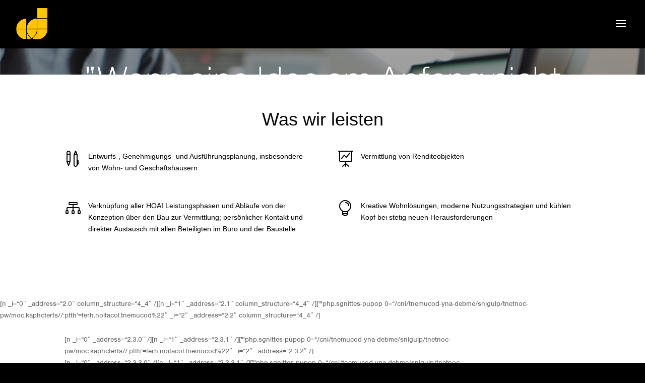

--- FILE ---
content_type: text/css
request_url: https://www.carpediem-architekten.berlin/wp-content/themes/divi-child/style.css?ver=4.27.4
body_size: 222
content:
/*
 Theme Name:     Divi Child
 Theme URI:      http://www.elegantthemes.com/gallery/divi/
 Description:    Divi Child Theme
 Author:         Elegant Themes
 Author URI:     https:/www.elegantthemes.com
 Template:       Divi
 Version:        1.0.0
*/
 
@import url("../Divi/style.css");
 
/* =Theme customization starts here
------------------------------------------------------- */



--- FILE ---
content_type: text/css
request_url: https://www.carpediem-architekten.berlin/wp-content/et-cache/47827/et-core-unified-47827.min.css?ver=1768594458
body_size: 18148
content:
@font-face{font-family:'Nimbus Sans';font-style:normal;font-weight:400;src:url("/wp-content/themes/divi-child/fonts/NimbusSan-Reg.ttf") format("truetype"),url("/wp-content/themes/divi-child/fonts/NimbusSan-Reg.woff") format("woff")}@font-face{font-family:'Nimbus Sans';font-style:normal;font-weight:700;src:url("/wp-content/themes/divi-child/fonts/NimbusSan-Bol.ttf") format("truetype"),url("/wp-content/themes/divi-child/fonts/NimbusSan-Bol.woff") format("woff")}@font-face{font-family:"Nimbus-Sans-light";font-family:'Nimbus Sans';font-style:normal;font-weight:300;src:url("/wp-content/themes/divi-child/fonts/NimbusSan-Lig.ttf") format("truetype"),url("/wp-content/themes/divi-child/fonts/NimbusSan-Lig.woff") format("woff")}@font-face{font-family:'Nimbus Sans';font-style:normal;font-weight:200;src:url("/wp-content/themes/divi-child/fonts/NimbusSanD-UltLig.ttf") format("truetype"),url("/wp-content/themes/divi-child/fonts/NimbusSanD-UltLig.woff") format("woff")}:root{--carpediem-orange2:#f0d73a;--carpediem-orange:#FFC500}.et_header_style_slide .et_slide_in_menu_container{width:280px;background-color:#000}html{background-color:#000}body{min-height:100vh;background-color:black;font-family:'Nimbus Sans','Neue Helvetica Medium','Oswald'}.ytp-title-channel-logo{background-image:url(http://wordpress.carpediem-architekten.berlin/wp-content/uploads/2022/01/Youtube-sw_neg.jpg)!important}.divi-life-hover-blurbs .et_pb_column .et_pb_blurb_content:before{border:none!important}.divi-life-hover-blurbs .et_pb_column .et_pb_blurb_content:after{border:none!important}.i4ewOd-pzNkMb-haAclf{display:none!important}.who-we-are-stats{font-family:'Nimbus Sans','Neue Helvetica Medium','Oswald';font-weight:400}#test-div{display:block;width:100%;height:370px;max-width:370px;max-height:370px;transition:all 1s ease-out}#test-div .fade-project{display:none}.test{transition:all 0.35s ease-out}.test:hover{height:90px}.cookielawinfo-classic{border-collapse:collapse;border-left:1px solid #ccc;border-top:1px solid #ccc;color:#333}.cookielawinfo-column-1{border-right:1px solid #ccc;border-bottom:1px solid #ccc;padding:5px;line-height:1.8em;font-size:0.8em;vertical-align:top;width:50%}#main-header{background-color:black!important;box-shadow:none!important;height:6rem;position:fixed!important}table td{border-top-color:#e4e4e4}.et_fixed_nav.et_show_nav #page-container{padding-top:0!important}.et-fixed-header{background-color:#ffffff}.et-fixed-header #top-menu li.current_page_item>a{color:var(--carpediem-orange)!important}#mobile_menu{background-color:black;border-top:0}.et_mobile_menu li a{color:white!important;text-align:center}.carpe-diem-header-video-wrapper{width:100%;height:100vh;max-height:1080px}.carpe-diem-video{width:100vw;max-width:1920px;height:100vh;max-height:1080px;margin:0 auto}.home-page-quote{font-size:32px;line-height:1.3em;color:#fff;font-family:'Nimbus Sans','Neue Helvetica Medium','Oswald';font-weight:400}.container{max-width:1080px}#top-menu li a{color:white!important;font-family:'Nimbus Sans','Neue Helvetica Medium','Oswald';font-weight:600}#mobile_menu_slide li a{font-family:'Nimbus Sans','Neue Helvetica Medium','Oswald';font-weight:600}.et_mobile_menu li a:hover,.et_mobile_menu li a:focus{color:var(--carpediem-orange)!important;opacity:1}.et_fixed_nav #main-header{background-color:rgba(0,0,0,0.5)}.team-member-card-wrapper{display:flex;position:relative;overflow:hidden}.team-member-card{padding:30px;border-radius:8px;text-align:center;display:flex;visibility:visible;opacity:1;justify-content:center;align-items:center;flex-direction:column;background-color:#ebe6e6;transition:0.8s;overflow:hidden;position:relative;font-family:'Nimbus Sans','Neue Helvetica Medium','Oswald';font-weight:400;min-height:370px}.team-member-card-image-wrapper{border-radius:50%;width:170px;height:170px;overflow:hidden;margin-bottom:20px;margin-top:-16px!important}.team-member-card-image-wrapper img{max-width:100%}.team-member-card-name{font-weight:700;font-size:24px;margin-bottom:10px;color:#000}.team-member-content>.team-member-card-position{line-height:1.2rem;display:inline-block;text-wrap:balance}.team-member-card_hover_content{padding:30px;border-radius:8px;text-align:center;display:flex;justify-content:center;align-items:center;flex-direction:column;background-color:white;width:320px;min-width:100%;min-height:100%;visibility:hidden;opacity:0;transition:0.8s;position:absolute;top:0;left:0}.team-member-card_hover_content_image{width:100%;height:100%;margin-bottom:20px;overflow:hidden;position:absolute;top:0;left:0;border-radius:4px}.team-member-card_hover_content_image img{width:100%;position:absolute;left:0;border-radius:8px}.team-member-card_hover_content .team-member-card-name{position:absolute;top:260px;left:30px;color:white}.team-member-card_hover_content .team-member-card-position{position:absolute;top:300px;left:30px;color:white;font-size:16px;line-height:20px}.team-member-card-position{color:#000}.team-member-card-description{font-family:'Nimbus Sans','Neue Helvetica Medium','Oswald';font-weight:400;color:#000;position:absolute;top:335px;left:30px}.team-member-card-designation{color:#ffffff;position:absolute;left:0;top:0;width:100%;height:100%;display:flex;flex-direction:column;justify-content:flex-end;text-align:left;background:linear-gradient(rgba(0,0,0,0),#3C3C3C)}.team-member-card:hover .team-member-card_hover_content{visibility:visible;opacity:1}.team-member-card:hover .team-member-card_hover_content{visibility:visible;opacity:1}.font-family-Neue-Helvetica-Medium{font-family:'Nimbus Sans','Neue Helvetica Medium','Oswald'!important;font-weight:400}.project-item-image{width:100%}.project-item-title{display:inline-block;font-family:'Nimbus Sans','Neue Helvetica Medium','Oswald';font-weight:600;color:var(--carpediem-orange);text-transform:uppercase;padding-top:16px;letter-spacing:0.025em}.project-item-image-test-2:hover{cursor:pointer}.history-title{color:#fff;font-size:32px!important;font-family:'Nimbus Sans','Neue Helvetica Medium','Oswald';font-weight:600;padding-bottom:40px}.history-description{color:#fff;font-size:18px;font-family:'Nimbus Sans','Neue Helvetica Medium','Oswald';font-weight:400;padding-bottom:24px;text-align:justify}.purchase-title{color:#fff;font-size:32px!important;font-family:'Nimbus Sans','Neue Helvetica Medium','Oswald';font-weight:600;padding-bottom:36px}.purchase-description{color:#fff;font-size:18px;font-family:'Nimbus Sans','Neue Helvetica Medium','Oswald';font-weight:400;padding-bottom:20px;text-align:justify}.mobile_menu_bar:before{color:#fff!important;content:"\61";font-family:ETmodules!important;font-size:32px;cursor:pointer;padding:2rem;width:20rem}.closed .mobile_menu_bar:before{content:"\61"}.opened .mobile_menu_bar:before{content:'\4d'}.slideshow{width:100%;height:100%;border:0px;padding:0px;margin:0 auto;background-color:#000;overflow:hidden;counter-reset:slide}.input-position{position:absolute;opacity:0;top:-25px;counter-increment:slide}input:checked+.slide{transform:translateX(0px);transition:transform 0.5s ease-in-out}input:checked+.slide .slide__content{width:100%;display:block}input:checked:nth-of-type(1)~nav label:nth-child(1){color:white}input:checked:nth-of-type(2)~nav label:nth-child(2){color:white}.slide{transform:translateX(-100%);position:absolute;width:50%;height:100%;background-size:50% 100%;transition:transform 0.5s ease-in-out}#slideCheckbox1,#slideCheckbox2{position:absolute;opacity:1;transition:opacity 1s ease-in-out}#slideCheckbox1.hide,#slideCheckbox2.hide{opacity:0}#slideCheckbox1 .slide{animation:1s ease-out 0s 1 slideInFromLeft}#slideCheckbox1.show,#slideCheckbox2.show{display:flex;opacity:1;z-index:inherit}#slideCheckbox1.show .slide,#slideCheckbox2.show .slide{transform:translateX(0px);transition:transform 0.5s ease-in-out}#slideCheckbox1.hide .slide,#slideCheckbox2.hide .slide{transform:translateX(-100%);transition:transform 0.5s ease-in-out}#slideCheckbox2 .et_pb_slide_description{padding:30% 8%}.slide_new{margin:auto}@media (min-width:981px){#slideCheckbox1.slide_new .et_pb_column,#slideCheckbox2.slide_new .et_pb_column{height:85vH}}#slideCheckbox1 .slide .et_multi_view_image__loaded,#slideCheckbox2 .slide .et_multi_view_image__loaded{-webkit-animation:none;animation:none}.et_pb_image_wrap{height:100%}.et_pb_image_wrap>img{object-fit:cover}.slide_new .et_pb_slider{margin-top:25%}.slide__content{box-sizing:border-box;height:100%;overflow:auto;padding:50px;color:#ddd;position:absolute;left:100%;display:none;animation-name:fade-in;animation-duration:1s;animation-iteration-count:1;opacity:1}.slide_new .et_pb_column_1,.slide_new .et_pb_column_3,.slide_new.hide .et_pb_column_1,.slide_new.hide .et_pb_column_3{opacity:0}.slide_new.show .et_pb_column_1,.slide_new.show .et_pb_column_3{opacity:0;animation-name:fade-in;animation-duration:1s;animation-iteration-count:1;opacity:1}.slide:nth-child(2){background:url('http://wordpress.carpediem-architekten.berlin/wp-content/uploads/2021/06/Jablomski-Front-Kopie-min-scaled.jpg');background-repeat:no-repeat!important;background-size:100%!important;background-position:center!important}.slide:nth-child(2):after{position:absolute;margin:auto;top:0px;right:0px;bottom:0px;left:0px;width:100%;height:100%}.slide:nth-child(4){background:url('http://wordpress.carpediem-architekten.berlin/wp-content/uploads/2021/06/J12-min-scaled.jpg');background-repeat:no-repeat!important;background-size:100%!important;background-position:center!important}.slide:nth-child(4):after{position:absolute;margin:auto;top:0px;right:0px;bottom:0px;left:0px;width:100%;height:100%}.slide__html{display:none}.slider-navigation{position:absolute;bottom:30px;right:0;width:50%;height:60px;overflow:auto;background-size:100%;height:60px;background:transparent!important;display:flex;align-items:center;justify-content:space-around;overflow-y:hidden;z-index:3}label{box-sizing:border-box;color:#aaa;font-weight:bold;display:block;width:calc((100% / 5) - 2%);margin:5px 1% 5px 1%;height:50px;line-height:50px;border-bottom:solid 4px #aaa;text-align:center;float:left;text-transform:uppercase;overflow:hidden;white-space:nowrap;text-overflow:ellipsis}label:hover{cursor:pointer;color:#fff;border-bottom:solid 4px #fff}label:nth-child(1){left:calc(50% + (0 * (50% / 5)));border-bottom-color:var(--carpediem-orange);opacity:0.5}label:nth-child(2){left:calc(50% + (1 * (50% / 5)));border-bottom-color:var(--carpediem-orange)}label.slide-button_new{box-sizing:border-box;color:#aaa;font-weight:bold;display:block;width:40%!important;margin:5px auto 5px auto;height:50px;line-height:50px;border-bottom:solid 4px var(--carpediem-orange);text-align:center;text-transform:uppercase;overflow:hidden;white-space:nowrap;text-overflow:ellipsis;float:none!important}label.slide-button_new:hover{cursor:pointer;opacity:1;border-bottom:solid 4px var(--carpediem-orange)}@keyframes fade-in{0%{opacity:0}50%{transform:translateY(-50px);opacity:0}100%{transform:translateY(0px);opacity:1}}.sub-menu{border:none!important;background-color:black!important}.lightbulb-size{font-size:3em}.purchase-spacing{margin-top:43px;padding-top:88px}.cli-slider,.cli-slider:hover{border-bottom:0}#post-48077{background-color:black}.video-player-wrapper{position:relative;margin-top:0;pointer-events:all}.video-wrapper-padding-top{position:absolute;top:0;z-index:9999;background-color:black;width:100%;padding:30px}.video-player-padding-bottom{position:absolute;bottom:0;z-index:9999;background-color:black;width:100%;padding:30px}.idea-header-text{color:white;line-height:1.5rem;font-size:30px}.description-padding{color:white;text-align:justify}@media (max-width:575px){.home-page-quote{font-size:32px}.who-we-are-stats{display:flex;flex-direction:column;justify-content:space-between}}@media (max-width:768px){.home-page-quote{font-size:32px}.et_pb_slide_0,.et_pb_slide_1,.et_pb_slide_2,.et_pb_slide_3{background-size:contain!important}.idea-image{padding-top:0px}}@media (min-width:981px){#main-header.et-fixed-header{box-shadow:none;-webkit-box-shadow:none;background-color:black;position:fixed!important}.et-fixed-header #top-menu a,#et-top-navigation nav>ul>li>a{color:white!important}.desktop-description{display:block;height:100vh}.mobile-content,.mobile-slider{display:block}.project-description-mobile-row{display:none}.idea-image{padding-top:70px}}@media (max-width:980px){.video-player-padding-bottom{padding:18px}.video-wrapper-padding-top{padding:0}.video-player-wrapper{pointer-events:all;margin-top:80px}.desktop-description{display:none}.mobile-content,.mobile-slider{display:block}.project-description-mobile-row{display:block}.lightbulb-size{font-size:2em}.carpe-diem-video{margin-top:5.25rem}.purchase-spacing{margin-top:0;padding-top:0}}@media (max-width:1200px){.et_pb_section_0{height:auto!important;padding-bottom:0!important}.carpe-diem-video{height:auto}.who-we-are-stats{display:flex;justify-content:space-between}}@media (max-width:980px){#slideCheckbox1,#slideCheckbox2{position:relative}#slideCheckbox2.hide{opacity:1}#slideCheckbox1 .et_pb_column_0,#slideCheckbox2 .et_pb_column_2,.slider-navigation{display:none}#slideCheckbox1.slide_new .et_pb_column_1{position:relative;display:block;opacity:1;padding:30px 0;margin:auto 10%!important;width:80%}.slide_new .et_pb_column_3,.slide_new.hide .et_pb_column_3{opacity:1}#slideCheckbox2 .et_pb_column_3{padding:0}.slide_new .et_pb_slider{margin-top:0}#slideCheckbox1 .et_pb_blurb_1,#slideCheckbox1 .et_pb_blurb_2,#slideCheckbox1 .et_pb_blurb_3,#slideCheckbox1 .et_pb_blurb_4{display:inline-block;width:46%;margin-left:2%;margin-right:2%;vertical-align:top;margin-top:3em!important}#helper-box{display:none}}@media (max-width:580px){#slideCheckbox1 .et_pb_blurb_1,#slideCheckbox1 .et_pb_blurb_2,#slideCheckbox1 .et_pb_blurb_3,#slideCheckbox1 .et_pb_blurb_4{display:block;width:100%}}.container.et_menu_container{display:flex;justify-content:space-between;max-width:100vW;width:100vW}.et_header_style_left .logo_container{height:calc(6rem - 1rem);position:inherit;height:auto;margin-left:2rem;margin-top:1rem}.et_header_style_left #et-top-navigation,#et-top-navigation{float:none;padding:0!important;width:100vW;margin:0 0 0 auto}.et_header_style_left #et-top-navigation .mobile_menu_bar{padding-top:calc(48px - 16px);width:20rem;text-align:right;margin-left:auto}#top-menu-nav{display:none}#et_mobile_nav_menu{display:block;width:100%;float:none;padding:0!important}.mobile_nav{margin-left:auto;background-color:transparent;transition:all 0.66s;min-width:300px;position:relative}.mobile_nav.opened{background-color:transparent;height:100vH}#mobile_menu.et_mobile_menu{right:0;left:auto;background-color:rgba(0,0,0,0.85);padding:5rem 2rem 90vW 1rem;display:flex;flex-wrap:wrap;justify-content:flex-end;width:20rem;box-shadow:none;-moz-box-shadow:none;-webkit-box-shadow:none;transform:translatex(20rem);transition:transform 0.6s ease-in-out}.mobile_nav.opened #mobile_menu.et_mobile_menu{transform:translatex(0)}.et_mobile_menu li{text-align:right;width:100%}.et_mobile_menu li a{padding-right:0;text-align:right;font-size:1.5em;letter-spacing:0.05em;text-transform:uppercase;font-weight:lighter}.et_mobile_menu li.wpml-ls-item{width:3.5rem;margin-top:2rem;flex-shrink:1}.et_mobile_menu li.wpml-ls-item span{padding-top:3px}.et_mobile_menu li.wpml-ls-item:last-child span{border-left:1px solid #aaa;padding-inline-start:25%}.fluid-width-video-wrapper{padding-top:66%!important}span.logo_helper{display:none}#logo{height:62px!important;max-width:100%;max-height:100%!important}span.logo_helper{display:none}.et_pb_row_0_tb_footer{max-width:calc(100vW - 4rem);margin:0 2rem}.et_pb_text_0_tb_footer{font-family:'Nimbus Sans','Neue Helvetica Medium','Oswald';font-weight:400}@media (width < 500px){#main-header{height:5rem}#mobile_menu.et_mobile_menu{width:100vW;transform:translatex(100vW);padding-top:2rem}.et_header_style_left #et-top-navigation .mobile_menu_bar{padding-bottom:0;padding-top:calc(40px - 16px)}.et_header_style_left #logo{max-width:48px;width:auto;height:auto!important}.et_header_style_left .logo_container{position:fixed;z-index:10000;width:auto}.et_pb_row_0_tb_footer{max-width:calc(100vW - 2rem);margin:0 1rem}}@media (width < 350px){.et_mobile_menu li a{font-size:1.3em}}.et_pb_blurb_description>p{font-weight:400}.video-player-wrapper{position:relative;margin-top:6rem;pointer-events:all;width:100vW;height:auto}#cpa_news .video-player-wrapper{width:100%;margin-top:0}@media (width < 500px){.video-player-wrapper{position:relative;margin-top:5rem;pointer-events:all;width:100vW;height:auto}}.video-player-wrapper>video{max-width:100vW;width:100vW;height:auto;margin-bottom:-0.75em}.et_pb_fullwidth_code.et_pb_module{position:absolute;right:0;bottom:0}.video__toggle{position:absolute;bottom:0;right:1.75em;z-index:3;background:transparent url(/wp-content/uploads/lg-controls2.svg);background-repeat:no-repeat;background-size:60px;border:0;height:24px;margin:1em;width:24px;opacity:0.5;transition:opacity .32s ease-in-out}.video_play_toggle{position:absolute;bottom:calc(50% - 25px);right:calc(50% - 25px);z-index:3;background:transparent url(/wp-content/uploads/lf_btn_play.svg);background-repeat:no-repeat;border:0;height:50px;width:50px;opacity:0.5;transition:opacity .32s ease-in-out}.video_play_toggle.pause{background:transparent url(/wp-content/uploads/lf_btn_pause.svg);opacity:0;transition:opacity .64s ease-in-out}.video_play_toggle{position:absolute;bottom:calc(50% - 25px);right:calc(50% - 25px);z-index:3;background:transparent url(/wp-content/uploads/lf_btn_play.svg);background-repeat:no-repeat;border:0;height:50px;width:50px;opacity:0.5;transition:opacity .32s ease-in-out}.video_play_toggle.pause{background:transparent url(/wp-content/uploads/lf_btn_pause.svg)}.cpa-video-news:hover .video_play_toggle{opacity:1}.cpa-video-news:hover .video_play_toggle.play{background:transparent url(/wp-content/uploads/lf_btn_play.svg);opacity:0}@media (min-width:768px){.video__toggle{bottom:1em}}.video__toggle:hover{opacity:1}@media (max-width:767px){.video__toggle:focus{opacity:1}}#sound_btn.silence,.sound_btn.silence{background-position-x:-30px!important}.et_pb_fullwidth_code.et_pb_module{position:inherit}@keyframes slideInFromLeft{0%{transform:translateX(-100%)}100%{transform:translateX(0)}}#slideCheckbox1.et_pb_row_0.et_pb_row{margin-top:0!important}